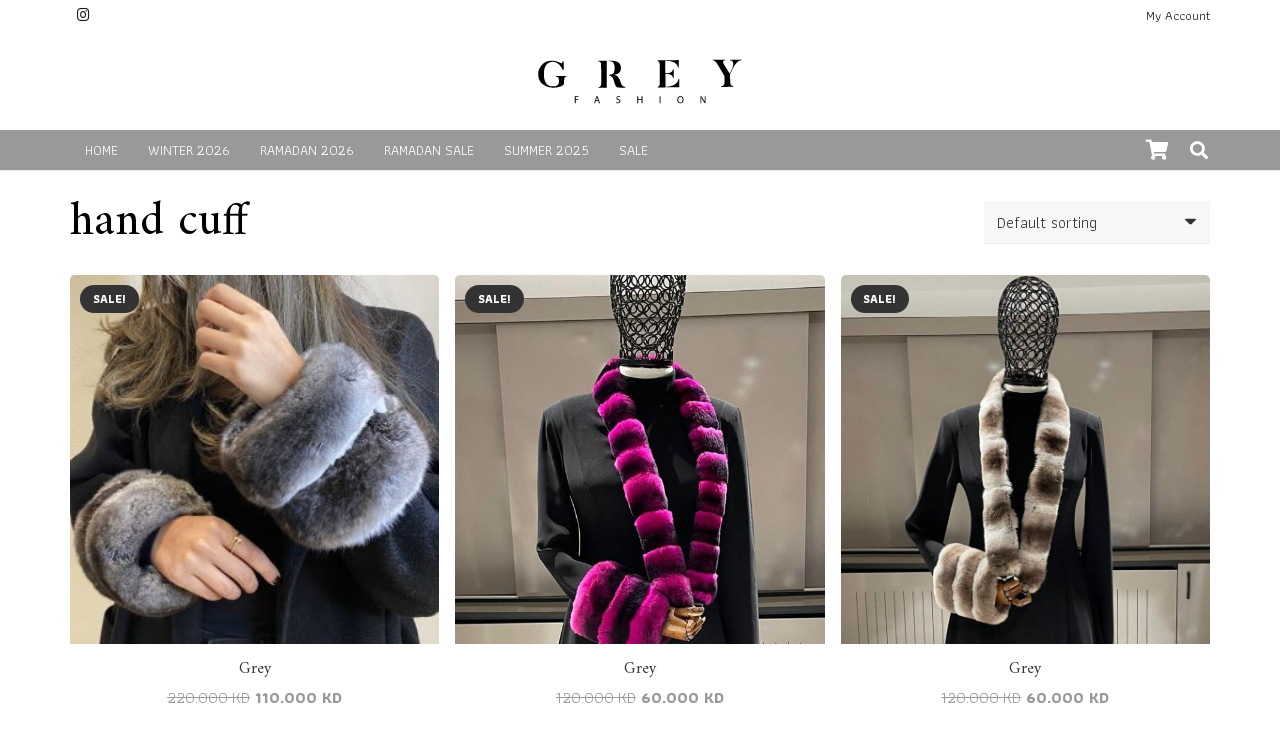

--- FILE ---
content_type: image/svg+xml
request_url: https://greyfashionkw.com/wp-content/uploads/2020/07/GREY-LOGO.svg
body_size: 1535
content:
<?xml version="1.0" encoding="utf-8"?>
<!-- Generator: Adobe Illustrator 24.2.1, SVG Export Plug-In . SVG Version: 6.00 Build 0)  -->
<svg version="1.1" id="Layer_1" xmlns="http://www.w3.org/2000/svg" xmlns:xlink="http://www.w3.org/1999/xlink" x="0px" y="0px"
	 viewBox="0 0 564 157.5" style="enable-background:new 0 0 564 157.5;" xml:space="preserve">
<g>
	<path d="M386.1,75.7l0.2,22.2L329,98.3l0-1.7c4.3,0,5.9-5.3,5.8-12.2l-0.3-43.6c0-6.3-1.5-12.3-6-12.3l0-1.7l55.9-0.4l0.1,19.3
		l-1.7,0c-2.5-17.6-30-17.4-30-17.4l-3.7,0l0.2,32.8l3.7,0c0,0,15.4-0.1,16.4-10.7l1.7,0l0.2,22.9l-1.7,0
		c-1.1-10.6-16.5-10.4-16.5-10.4l-3.7,0l0.3,33.5l3.7,0c0,0,26.9-0.2,31.1-20.7L386.1,75.7z"/>
	<path d="M550.5,25.1l0,1.7c-2.6,0-12.6,0.3-23.8,22.6l-6.6,14.2l0.2,20.9c0.1,6.9,4.4,10.5,8.7,10.5l0,1.7L497,97l0-1.7
		c4.3,0,8.6-3.7,8.6-10.6l-0.1-15.8c-15.1-26.3-20.1-33.7-20.1-33.7c-4.5-7.7-8.4-8-10.9-7.9l0-1.6l32.4-0.2l0,1.6
		c-2.1,0-9.3,0-2.3,11.6l14.5,23.3l6.7-14.2c0,0,8.9-20.8-5.7-20.7l0-1.7L550.5,25.1z"/>
	<g>
		<path d="M110.4,121.4h9.9v2h-7.6v6.1h7v2h-7v8.4h-2.4V121.4z"/>
		<path d="M165.7,134l-1.9,5.8h-2.5l6.3-18.5h2.9l6.3,18.5h-2.5l-2-5.8H165.7z M171.7,132.2l-1.8-5.3c-0.4-1.2-0.7-2.3-1-3.4h-0.1
			c-0.3,1.1-0.6,2.2-0.9,3.3l-1.8,5.3H171.7z"/>
		<path d="M220.2,136.9c1.1,0.7,2.6,1.2,4.3,1.2c2.4,0,3.9-1.3,3.9-3.1c0-1.7-1-2.7-3.5-3.7c-3-1.1-4.9-2.6-4.9-5.2c0-2.9,2.4-5,6-5
			c1.9,0,3.3,0.4,4.1,0.9l-0.7,1.9c-0.6-0.3-1.8-0.9-3.5-0.9c-2.5,0-3.5,1.5-3.5,2.8c0,1.7,1.1,2.6,3.7,3.6c3.1,1.2,4.7,2.7,4.7,5.4
			c0,2.8-2.1,5.3-6.5,5.3c-1.8,0-3.7-0.5-4.7-1.2L220.2,136.9z"/>
		<path d="M277.5,121.4v7.7h8.9v-7.7h2.4v18.5h-2.4v-8.7h-8.9v8.7h-2.4v-18.5H277.5z"/>
		<path d="M336.5,121.4v18.5h-2.4v-18.5H336.5z"/>
		<path d="M397.5,130.4c0,6.4-3.9,9.7-8.6,9.7c-4.9,0-8.3-3.8-8.3-9.4c0-5.9,3.6-9.7,8.6-9.7C394.3,121.1,397.5,124.9,397.5,130.4z
			 M383.2,130.7c0,3.9,2.1,7.5,5.9,7.5c3.8,0,5.9-3.5,5.9-7.7c0-3.7-1.9-7.5-5.9-7.5C385.2,123,383.2,126.7,383.2,130.7z"/>
		<path d="M441.7,139.8v-18.5h2.6l5.9,9.3c1.4,2.2,2.4,4.1,3.3,6l0.1,0c-0.2-2.5-0.3-4.7-0.3-7.6v-7.7h2.2v18.5h-2.4l-5.9-9.4
			c-1.3-2.1-2.5-4.2-3.5-6.2l-0.1,0c0.1,2.3,0.2,4.5,0.2,7.6v7.9H441.7z"/>
	</g>
	<g>
		<path d="M244.2,97.2c-2.6-0.2-9.9-2.2-12-9.9c-5.1-18.3-13.3-22.7-19.9-21.9c12.1-1.5,19.8-6.1,19.7-18.5
			C232,31,219.5,27.9,201.3,27.7v1.7c8,0.2,14,2.2,14.2,17.5c0.1,15.5-6,17.5-14.2,17.9v2c2.9,0.6,8.4,2.7,10.8,10.1
			c7.3,22,4.6,22,22.7,22l9.4-0.1L244.2,97.2z"/>
		<path d="M194.6,59.2l-0.2-29.7l0.2,0v-1.7l-22.3,0.2l0,1.7c4.5,0,7.3,2.7,7.4,9l0.4,48.5c0.1,6.9-2.9,10.6-7.2,10.6l0,1.7
			l21.8-0.2V59.2z"/>
	</g>
	<path d="M88.6,70l0-1.7L60,68.5l0,1.7c5.6,0,8.4,0.5,8.7,13c-0.7,5.4-2.5,8.8-5.2,10.2c-2.8,1.4-6.3,2.1-10.7,2.1
		c-8.4,0-14.5-2.7-18.3-8.1C30.7,82,28.8,74,28.8,63.5c0-10.6,1.9-18.6,5.8-24c3.9-5.4,9.4-8.4,16.7-8.7c2.1,0,4.6,0.4,7.5,1.1
		c2.9,0.7,5.9,2.5,9,5.2c1.8,1.6,3.6,3.6,5.3,6c1.8,2.4,3.4,5.3,5,8.8h3V30l-3,0.1c-0.2,1.7-0.6,2.9-1.1,3.5
		c-0.6,0.6-1.2,0.9-1.9,0.9c-0.4,0-0.9-0.1-1.3-0.2c-0.5-0.2-0.9-0.4-1.4-0.6c-0.1-0.1-0.3-0.1-0.5-0.2c-0.2-0.1-0.3-0.2-0.5-0.3
		c-0.1,0-0.2,0-0.3,0c-0.1,0-0.1-0.1-0.2-0.1c-3.6-1.8-7.2-3.1-10.8-3.9c-3.6-0.8-7-1.2-10.3-1.2h-1.3c-10.3,0-18.7,3.7-25.2,11.1
		c-6.6,7.4-9.8,15.6-9.7,24.7V65c0.8,11.3,4.7,19.5,11.8,24.6c7,5.1,14.7,8.2,23,9.1c1,0.1,2,0.1,3,0.2c1,0.1,2,0.1,3,0.1
		c6.2,0,11.8-0.9,16.8-2.6c5.1-1.7,8.6-4,10.7-6.8V86C82.1,71.5,83.7,70,88.6,70z"/>
</g>
</svg>
